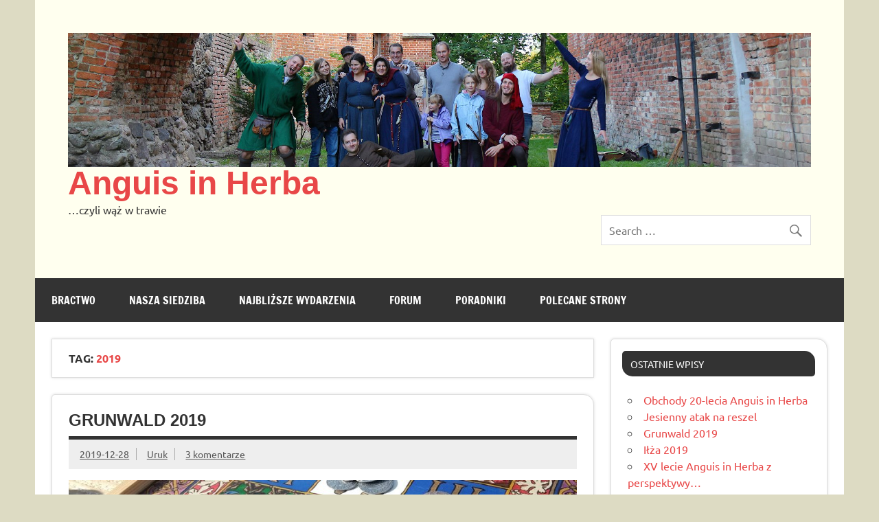

--- FILE ---
content_type: text/html; charset=UTF-8
request_url: https://www.anguis.rocks/tag/2019/
body_size: 11966
content:
<!DOCTYPE html><!-- HTML 5 -->
<html lang="pl-PL">

<head>
<meta charset="UTF-8" />
<meta name="viewport" content="width=device-width, initial-scale=1">
<link rel="profile" href="http://gmpg.org/xfn/11" />
<link rel="pingback" href="https://www.anguis.rocks/xmlrpc.php" />

<title>2019 &#8211; Anguis in Herba</title>
<meta name='robots' content='max-image-preview:large' />
<link rel='dns-prefetch' href='//static.addtoany.com' />
<link rel="alternate" type="application/rss+xml" title="Anguis in Herba &raquo; Kanał z wpisami" href="https://www.anguis.rocks/feed/" />
<link rel="alternate" type="application/rss+xml" title="Anguis in Herba &raquo; Kanał z komentarzami" href="https://www.anguis.rocks/comments/feed/" />
<link rel="alternate" type="text/calendar" title="Anguis in Herba &raquo; kanał iCal" href="https://www.anguis.rocks/wydarzenia/?ical=1" />
<link rel="alternate" type="application/rss+xml" title="Anguis in Herba &raquo; Kanał z wpisami otagowanymi jako 2019" href="https://www.anguis.rocks/tag/2019/feed/" />
<style id='wp-img-auto-sizes-contain-inline-css' type='text/css'>
img:is([sizes=auto i],[sizes^="auto," i]){contain-intrinsic-size:3000px 1500px}
/*# sourceURL=wp-img-auto-sizes-contain-inline-css */
</style>
<link rel='stylesheet' id='dynamicnews-custom-fonts-css' href='https://www.anguis.rocks/wp-content/themes/dynamic-news-lite/css/custom-fonts.css?ver=20180413' type='text/css' media='all' />
<style id='wp-emoji-styles-inline-css' type='text/css'>

	img.wp-smiley, img.emoji {
		display: inline !important;
		border: none !important;
		box-shadow: none !important;
		height: 1em !important;
		width: 1em !important;
		margin: 0 0.07em !important;
		vertical-align: -0.1em !important;
		background: none !important;
		padding: 0 !important;
	}
/*# sourceURL=wp-emoji-styles-inline-css */
</style>
<link rel='stylesheet' id='wp-block-library-css' href='https://www.anguis.rocks/wp-includes/css/dist/block-library/style.min.css?ver=6.9' type='text/css' media='all' />
<style id='global-styles-inline-css' type='text/css'>
:root{--wp--preset--aspect-ratio--square: 1;--wp--preset--aspect-ratio--4-3: 4/3;--wp--preset--aspect-ratio--3-4: 3/4;--wp--preset--aspect-ratio--3-2: 3/2;--wp--preset--aspect-ratio--2-3: 2/3;--wp--preset--aspect-ratio--16-9: 16/9;--wp--preset--aspect-ratio--9-16: 9/16;--wp--preset--color--black: #353535;--wp--preset--color--cyan-bluish-gray: #abb8c3;--wp--preset--color--white: #ffffff;--wp--preset--color--pale-pink: #f78da7;--wp--preset--color--vivid-red: #cf2e2e;--wp--preset--color--luminous-vivid-orange: #ff6900;--wp--preset--color--luminous-vivid-amber: #fcb900;--wp--preset--color--light-green-cyan: #7bdcb5;--wp--preset--color--vivid-green-cyan: #00d084;--wp--preset--color--pale-cyan-blue: #8ed1fc;--wp--preset--color--vivid-cyan-blue: #0693e3;--wp--preset--color--vivid-purple: #9b51e0;--wp--preset--color--primary: #e84747;--wp--preset--color--light-gray: #f0f0f0;--wp--preset--color--dark-gray: #777777;--wp--preset--gradient--vivid-cyan-blue-to-vivid-purple: linear-gradient(135deg,rgb(6,147,227) 0%,rgb(155,81,224) 100%);--wp--preset--gradient--light-green-cyan-to-vivid-green-cyan: linear-gradient(135deg,rgb(122,220,180) 0%,rgb(0,208,130) 100%);--wp--preset--gradient--luminous-vivid-amber-to-luminous-vivid-orange: linear-gradient(135deg,rgb(252,185,0) 0%,rgb(255,105,0) 100%);--wp--preset--gradient--luminous-vivid-orange-to-vivid-red: linear-gradient(135deg,rgb(255,105,0) 0%,rgb(207,46,46) 100%);--wp--preset--gradient--very-light-gray-to-cyan-bluish-gray: linear-gradient(135deg,rgb(238,238,238) 0%,rgb(169,184,195) 100%);--wp--preset--gradient--cool-to-warm-spectrum: linear-gradient(135deg,rgb(74,234,220) 0%,rgb(151,120,209) 20%,rgb(207,42,186) 40%,rgb(238,44,130) 60%,rgb(251,105,98) 80%,rgb(254,248,76) 100%);--wp--preset--gradient--blush-light-purple: linear-gradient(135deg,rgb(255,206,236) 0%,rgb(152,150,240) 100%);--wp--preset--gradient--blush-bordeaux: linear-gradient(135deg,rgb(254,205,165) 0%,rgb(254,45,45) 50%,rgb(107,0,62) 100%);--wp--preset--gradient--luminous-dusk: linear-gradient(135deg,rgb(255,203,112) 0%,rgb(199,81,192) 50%,rgb(65,88,208) 100%);--wp--preset--gradient--pale-ocean: linear-gradient(135deg,rgb(255,245,203) 0%,rgb(182,227,212) 50%,rgb(51,167,181) 100%);--wp--preset--gradient--electric-grass: linear-gradient(135deg,rgb(202,248,128) 0%,rgb(113,206,126) 100%);--wp--preset--gradient--midnight: linear-gradient(135deg,rgb(2,3,129) 0%,rgb(40,116,252) 100%);--wp--preset--font-size--small: 13px;--wp--preset--font-size--medium: 20px;--wp--preset--font-size--large: 36px;--wp--preset--font-size--x-large: 42px;--wp--preset--spacing--20: 0.44rem;--wp--preset--spacing--30: 0.67rem;--wp--preset--spacing--40: 1rem;--wp--preset--spacing--50: 1.5rem;--wp--preset--spacing--60: 2.25rem;--wp--preset--spacing--70: 3.38rem;--wp--preset--spacing--80: 5.06rem;--wp--preset--shadow--natural: 6px 6px 9px rgba(0, 0, 0, 0.2);--wp--preset--shadow--deep: 12px 12px 50px rgba(0, 0, 0, 0.4);--wp--preset--shadow--sharp: 6px 6px 0px rgba(0, 0, 0, 0.2);--wp--preset--shadow--outlined: 6px 6px 0px -3px rgb(255, 255, 255), 6px 6px rgb(0, 0, 0);--wp--preset--shadow--crisp: 6px 6px 0px rgb(0, 0, 0);}:where(.is-layout-flex){gap: 0.5em;}:where(.is-layout-grid){gap: 0.5em;}body .is-layout-flex{display: flex;}.is-layout-flex{flex-wrap: wrap;align-items: center;}.is-layout-flex > :is(*, div){margin: 0;}body .is-layout-grid{display: grid;}.is-layout-grid > :is(*, div){margin: 0;}:where(.wp-block-columns.is-layout-flex){gap: 2em;}:where(.wp-block-columns.is-layout-grid){gap: 2em;}:where(.wp-block-post-template.is-layout-flex){gap: 1.25em;}:where(.wp-block-post-template.is-layout-grid){gap: 1.25em;}.has-black-color{color: var(--wp--preset--color--black) !important;}.has-cyan-bluish-gray-color{color: var(--wp--preset--color--cyan-bluish-gray) !important;}.has-white-color{color: var(--wp--preset--color--white) !important;}.has-pale-pink-color{color: var(--wp--preset--color--pale-pink) !important;}.has-vivid-red-color{color: var(--wp--preset--color--vivid-red) !important;}.has-luminous-vivid-orange-color{color: var(--wp--preset--color--luminous-vivid-orange) !important;}.has-luminous-vivid-amber-color{color: var(--wp--preset--color--luminous-vivid-amber) !important;}.has-light-green-cyan-color{color: var(--wp--preset--color--light-green-cyan) !important;}.has-vivid-green-cyan-color{color: var(--wp--preset--color--vivid-green-cyan) !important;}.has-pale-cyan-blue-color{color: var(--wp--preset--color--pale-cyan-blue) !important;}.has-vivid-cyan-blue-color{color: var(--wp--preset--color--vivid-cyan-blue) !important;}.has-vivid-purple-color{color: var(--wp--preset--color--vivid-purple) !important;}.has-black-background-color{background-color: var(--wp--preset--color--black) !important;}.has-cyan-bluish-gray-background-color{background-color: var(--wp--preset--color--cyan-bluish-gray) !important;}.has-white-background-color{background-color: var(--wp--preset--color--white) !important;}.has-pale-pink-background-color{background-color: var(--wp--preset--color--pale-pink) !important;}.has-vivid-red-background-color{background-color: var(--wp--preset--color--vivid-red) !important;}.has-luminous-vivid-orange-background-color{background-color: var(--wp--preset--color--luminous-vivid-orange) !important;}.has-luminous-vivid-amber-background-color{background-color: var(--wp--preset--color--luminous-vivid-amber) !important;}.has-light-green-cyan-background-color{background-color: var(--wp--preset--color--light-green-cyan) !important;}.has-vivid-green-cyan-background-color{background-color: var(--wp--preset--color--vivid-green-cyan) !important;}.has-pale-cyan-blue-background-color{background-color: var(--wp--preset--color--pale-cyan-blue) !important;}.has-vivid-cyan-blue-background-color{background-color: var(--wp--preset--color--vivid-cyan-blue) !important;}.has-vivid-purple-background-color{background-color: var(--wp--preset--color--vivid-purple) !important;}.has-black-border-color{border-color: var(--wp--preset--color--black) !important;}.has-cyan-bluish-gray-border-color{border-color: var(--wp--preset--color--cyan-bluish-gray) !important;}.has-white-border-color{border-color: var(--wp--preset--color--white) !important;}.has-pale-pink-border-color{border-color: var(--wp--preset--color--pale-pink) !important;}.has-vivid-red-border-color{border-color: var(--wp--preset--color--vivid-red) !important;}.has-luminous-vivid-orange-border-color{border-color: var(--wp--preset--color--luminous-vivid-orange) !important;}.has-luminous-vivid-amber-border-color{border-color: var(--wp--preset--color--luminous-vivid-amber) !important;}.has-light-green-cyan-border-color{border-color: var(--wp--preset--color--light-green-cyan) !important;}.has-vivid-green-cyan-border-color{border-color: var(--wp--preset--color--vivid-green-cyan) !important;}.has-pale-cyan-blue-border-color{border-color: var(--wp--preset--color--pale-cyan-blue) !important;}.has-vivid-cyan-blue-border-color{border-color: var(--wp--preset--color--vivid-cyan-blue) !important;}.has-vivid-purple-border-color{border-color: var(--wp--preset--color--vivid-purple) !important;}.has-vivid-cyan-blue-to-vivid-purple-gradient-background{background: var(--wp--preset--gradient--vivid-cyan-blue-to-vivid-purple) !important;}.has-light-green-cyan-to-vivid-green-cyan-gradient-background{background: var(--wp--preset--gradient--light-green-cyan-to-vivid-green-cyan) !important;}.has-luminous-vivid-amber-to-luminous-vivid-orange-gradient-background{background: var(--wp--preset--gradient--luminous-vivid-amber-to-luminous-vivid-orange) !important;}.has-luminous-vivid-orange-to-vivid-red-gradient-background{background: var(--wp--preset--gradient--luminous-vivid-orange-to-vivid-red) !important;}.has-very-light-gray-to-cyan-bluish-gray-gradient-background{background: var(--wp--preset--gradient--very-light-gray-to-cyan-bluish-gray) !important;}.has-cool-to-warm-spectrum-gradient-background{background: var(--wp--preset--gradient--cool-to-warm-spectrum) !important;}.has-blush-light-purple-gradient-background{background: var(--wp--preset--gradient--blush-light-purple) !important;}.has-blush-bordeaux-gradient-background{background: var(--wp--preset--gradient--blush-bordeaux) !important;}.has-luminous-dusk-gradient-background{background: var(--wp--preset--gradient--luminous-dusk) !important;}.has-pale-ocean-gradient-background{background: var(--wp--preset--gradient--pale-ocean) !important;}.has-electric-grass-gradient-background{background: var(--wp--preset--gradient--electric-grass) !important;}.has-midnight-gradient-background{background: var(--wp--preset--gradient--midnight) !important;}.has-small-font-size{font-size: var(--wp--preset--font-size--small) !important;}.has-medium-font-size{font-size: var(--wp--preset--font-size--medium) !important;}.has-large-font-size{font-size: var(--wp--preset--font-size--large) !important;}.has-x-large-font-size{font-size: var(--wp--preset--font-size--x-large) !important;}
/*# sourceURL=global-styles-inline-css */
</style>

<style id='classic-theme-styles-inline-css' type='text/css'>
/*! This file is auto-generated */
.wp-block-button__link{color:#fff;background-color:#32373c;border-radius:9999px;box-shadow:none;text-decoration:none;padding:calc(.667em + 2px) calc(1.333em + 2px);font-size:1.125em}.wp-block-file__button{background:#32373c;color:#fff;text-decoration:none}
/*# sourceURL=/wp-includes/css/classic-themes.min.css */
</style>
<link rel='stylesheet' id='foogallery-core-css' href='https://www.anguis.rocks/wp-content/plugins/foogallery/extensions/default-templates/shared/css/foogallery.min.css?ver=3.1.1' type='text/css' media='all' />
<link rel='stylesheet' id='bbp-default-css' href='https://www.anguis.rocks/wp-content/plugins/bbpress/templates/default/css/bbpress.min.css?ver=2.6.14' type='text/css' media='all' />
<link rel='stylesheet' id='foobox-free-min-css' href='https://www.anguis.rocks/wp-content/plugins/foobox-image-lightbox/free/css/foobox.free.min.css?ver=2.7.35' type='text/css' media='all' />
<link rel='stylesheet' id='hm_bbpui-css' href='https://www.anguis.rocks/wp-content/plugins/image-upload-for-bbpress/css/bbp-image-upload.css?ver=1.1.22' type='text/css' media='all' />
<link rel='stylesheet' id='wise-chat-libs-css' href='https://www.anguis.rocks/wp-content/plugins/wise-chat/assets/css/wise-chat-libs.min.css?ver=3.3.5' type='text/css' media='all' />
<link rel='stylesheet' id='wise-chat-core-css' href='https://www.anguis.rocks/wp-content/plugins/wise-chat/assets/css/wise-chat.min.css?ver=3.3.5' type='text/css' media='all' />
<link rel='stylesheet' id='parent-style-css' href='https://www.anguis.rocks/wp-content/themes/dynamic-news-lite/style.css?ver=6.9' type='text/css' media='all' />
<link rel='stylesheet' id='dynamicnewslite-stylesheet-css' href='https://www.anguis.rocks/wp-content/themes/dynamic-news-lite-child/style.css?ver=1.0.0' type='text/css' media='all' />
<link rel='stylesheet' id='genericons-css' href='https://www.anguis.rocks/wp-content/themes/dynamic-news-lite/css/genericons/genericons.css?ver=3.4.1' type='text/css' media='all' />
<link rel='stylesheet' id='mycred-front-css' href='https://www.anguis.rocks/wp-content/plugins/mycred/assets/css/mycred-front.css?ver=2.9.7.2' type='text/css' media='all' />
<link rel='stylesheet' id='mycred-social-share-icons-css' href='https://www.anguis.rocks/wp-content/plugins/mycred/assets/css/mycred-social-icons.css?ver=2.9.7.2' type='text/css' media='all' />
<link rel='stylesheet' id='mycred-social-share-style-css' href='https://www.anguis.rocks/wp-content/plugins/mycred/assets/css/mycred-social-share.css?ver=2.9.7.2' type='text/css' media='all' />
<link rel='stylesheet' id='addtoany-css' href='https://www.anguis.rocks/wp-content/plugins/add-to-any/addtoany.min.css?ver=1.16' type='text/css' media='all' />
<script type="text/javascript" src="https://www.anguis.rocks/wp-includes/js/jquery/jquery.min.js?ver=3.7.1" id="jquery-core-js"></script>
<script type="text/javascript" src="https://www.anguis.rocks/wp-includes/js/jquery/jquery-migrate.min.js?ver=3.4.1" id="jquery-migrate-js"></script>
<script type="text/javascript" id="addtoany-core-js-before">
/* <![CDATA[ */
window.a2a_config=window.a2a_config||{};a2a_config.callbacks=[];a2a_config.overlays=[];a2a_config.templates={};a2a_localize = {
	Share: "Share",
	Save: "Save",
	Subscribe: "Subscribe",
	Email: "Email",
	Bookmark: "Bookmark",
	ShowAll: "Show all",
	ShowLess: "Show less",
	FindServices: "Find service(s)",
	FindAnyServiceToAddTo: "Instantly find any service to add to",
	PoweredBy: "Powered by",
	ShareViaEmail: "Share via email",
	SubscribeViaEmail: "Subscribe via email",
	BookmarkInYourBrowser: "Bookmark in your browser",
	BookmarkInstructions: "Press Ctrl+D or \u2318+D to bookmark this page",
	AddToYourFavorites: "Add to your favorites",
	SendFromWebOrProgram: "Send from any email address or email program",
	EmailProgram: "Email program",
	More: "More&#8230;",
	ThanksForSharing: "Thanks for sharing!",
	ThanksForFollowing: "Thanks for following!"
};


//# sourceURL=addtoany-core-js-before
/* ]]> */
</script>
<script type="text/javascript" defer src="https://static.addtoany.com/menu/page.js" id="addtoany-core-js"></script>
<script type="text/javascript" defer src="https://www.anguis.rocks/wp-content/plugins/add-to-any/addtoany.min.js?ver=1.1" id="addtoany-jquery-js"></script>
<script type="text/javascript" id="dynamicnewslite-jquery-navigation-js-extra">
/* <![CDATA[ */
var dynamicnews_menu_title = {"text":"Menu"};
//# sourceURL=dynamicnewslite-jquery-navigation-js-extra
/* ]]> */
</script>
<script type="text/javascript" src="https://www.anguis.rocks/wp-content/themes/dynamic-news-lite/js/navigation.js?ver=20210324" id="dynamicnewslite-jquery-navigation-js"></script>
<script type="text/javascript" id="dynamicnewslite-jquery-sidebar-js-extra">
/* <![CDATA[ */
var dynamicnews_sidebar_title = {"text":"Sidebar"};
//# sourceURL=dynamicnewslite-jquery-sidebar-js-extra
/* ]]> */
</script>
<script type="text/javascript" src="https://www.anguis.rocks/wp-content/themes/dynamic-news-lite/js/sidebar.js?ver=20210324" id="dynamicnewslite-jquery-sidebar-js"></script>
<script type="text/javascript" src="https://www.anguis.rocks/wp-content/plugins/mycred/addons/badges/assets/js/front.js?ver=1.3" id="mycred-badge-front-js"></script>
<script type="text/javascript" id="foobox-free-min-js-before">
/* <![CDATA[ */
/* Run FooBox FREE (v2.7.35) */
var FOOBOX = window.FOOBOX = {
	ready: true,
	disableOthers: false,
	o: {wordpress: { enabled: true }, countMessage:'obrazek %index z %total', captions: { dataTitle: ["captionTitle","title"], dataDesc: ["captionDesc","description"] }, rel: '', excludes:'.fbx-link,.nofoobox,.nolightbox,a[href*="pinterest.com/pin/create/button/"]', affiliate : { enabled: false }, error: "Nie można załadować obrazka"},
	selectors: [
		".foogallery-container.foogallery-lightbox-foobox", ".foogallery-container.foogallery-lightbox-foobox-free", ".foobox"
	],
	pre: function( $ ){
		// Custom JavaScript (Pre)
		
	},
	post: function( $ ){
		// Custom JavaScript (Post)
		
		// Custom Captions Code
		
	},
	custom: function( $ ){
		// Custom Extra JS
		
	}
};
//# sourceURL=foobox-free-min-js-before
/* ]]> */
</script>
<script type="text/javascript" src="https://www.anguis.rocks/wp-content/plugins/foobox-image-lightbox/free/js/foobox.free.min.js?ver=2.7.35" id="foobox-free-min-js"></script>
<link rel="https://api.w.org/" href="https://www.anguis.rocks/wp-json/" /><link rel="alternate" title="JSON" type="application/json" href="https://www.anguis.rocks/wp-json/wp/v2/tags/74" /><link rel="EditURI" type="application/rsd+xml" title="RSD" href="https://www.anguis.rocks/xmlrpc.php?rsd" />
<meta name="generator" content="WordPress 6.9" />
<style></style><meta name="tec-api-version" content="v1"><meta name="tec-api-origin" content="https://www.anguis.rocks"><link rel="alternate" href="https://www.anguis.rocks/wp-json/tribe/events/v1/events/?tags=2019" /><style type="text/css">.recentcomments a{display:inline !important;padding:0 !important;margin:0 !important;}</style><style type="text/css" id="custom-background-css">
body.custom-background { background-color: #dddbc3; }
</style>
	<link rel="icon" href="https://www.anguis.rocks/wp-content/uploads/2015/09/cropped-12002886_940849279321450_376947587312512792_n-32x32.jpg" sizes="32x32" />
<link rel="icon" href="https://www.anguis.rocks/wp-content/uploads/2015/09/cropped-12002886_940849279321450_376947587312512792_n-192x192.jpg" sizes="192x192" />
<link rel="apple-touch-icon" href="https://www.anguis.rocks/wp-content/uploads/2015/09/cropped-12002886_940849279321450_376947587312512792_n-180x180.jpg" />
<meta name="msapplication-TileImage" content="https://www.anguis.rocks/wp-content/uploads/2015/09/cropped-12002886_940849279321450_376947587312512792_n-270x270.jpg" />
</head>

<body class="archive tag tag-74 custom-background wp-custom-logo wp-theme-dynamic-news-lite wp-child-theme-dynamic-news-lite-child tribe-no-js sliding-sidebar mobile-header-none">

<script type="text/javascript" id="bbp-swap-no-js-body-class">
	document.body.className = document.body.className.replace( 'bbp-no-js', 'bbp-js' );
</script>


<a class="skip-link screen-reader-text" href="#content">Skip to content</a>

<div id="wrapper" class="hfeed">

	<div id="topnavi-wrap">
		
	<div id="topnavi" class="container clearfix">

		
	</div>
	</div>

	<div id="header-wrap">

		<header id="header" class="container clearfix" role="banner">

			<div id="logo" class="clearfix">

				<a href="https://www.anguis.rocks/" class="custom-logo-link" rel="home"><img width="1905" height="343" src="https://www.anguis.rocks/wp-content/uploads/2015/09/cropped-IMG_7222-2.jpeg" class="custom-logo" alt="Anguis in Herba" decoding="async" fetchpriority="high" srcset="https://www.anguis.rocks/wp-content/uploads/2015/09/cropped-IMG_7222-2.jpeg 1905w, https://www.anguis.rocks/wp-content/uploads/2015/09/cropped-IMG_7222-2-800x144.jpeg 800w, https://www.anguis.rocks/wp-content/uploads/2015/09/cropped-IMG_7222-2-768x138.jpeg 768w" sizes="(max-width: 1905px) 100vw, 1905px" /></a>				
		<p class="site-title"><a href="https://www.anguis.rocks/" rel="home">Anguis in Herba</a></p>

					
			<p class="site-description">&#8230;czyli wąż w trawie</p>

		
			</div>

			<div id="header-content" class="clearfix">
				
	<div class="header-widgets clearfix">
			</div><!-- .header-widgets -->


	<div id="header-search">
		
	<form role="search" method="get" class="search-form" action="https://www.anguis.rocks/">
		<label>
			<span class="screen-reader-text">Search for:</span>
			<input type="search" class="search-field" placeholder="Search &hellip;" value="" name="s">
		</label>
		<button type="submit" class="search-submit">
			<span class="genericon-search"></span>
		</button>
	</form>

	</div>

			</div>

		</header>

	</div>

	<div id="navi-wrap">
		<nav id="mainnav" class="container clearfix" role="navigation">
			<ul id="mainnav-menu" class="main-navigation-menu"><li id="menu-item-142" class="menu-item menu-item-type-post_type menu-item-object-page menu-item-142"><a href="https://www.anguis.rocks/bractwo/">Bractwo</a></li>
<li id="menu-item-141" class="menu-item menu-item-type-post_type menu-item-object-page menu-item-141"><a href="https://www.anguis.rocks/nasza-siedziba/">Nasza siedziba</a></li>
<li id="menu-item-148" class="menu-item menu-item-type-post_type menu-item-object-page menu-item-148"><a href="/wydarzenia/">Najbliższe wydarzenia</a></li>
<li id="menu-item-168" class="menu-item menu-item-type-post_type menu-item-object-page menu-item-168"><a href="/f/">Forum</a></li>
<li id="menu-item-1792" class="menu-item menu-item-type-post_type menu-item-object-page menu-item-1792"><a href="https://www.anguis.rocks/poradniki/">Poradniki</a></li>
<li id="menu-item-191" class="menu-item menu-item-type-post_type menu-item-object-page menu-item-191"><a href="https://www.anguis.rocks/polecane-strony/">Polecane strony</a></li>
</ul>		</nav>
	</div>

	

	<div id="wrap" class="container clearfix">

		<section id="content" class="primary" role="main">

			
			<header class="page-header">
				<h1 class="archive-title">Tag: <span>2019</span></h1>			</header>

			
	<article id="post-1954" class="content-excerpt post-1954 post type-post status-publish format-standard has-post-thumbnail hentry category-spotkania-anguis-in-herba category-wyjazdy-anguis-in-herba tag-74 tag-anguis-in-herba tag-grunwald">

		<h2 class="entry-title post-title"><a href="https://www.anguis.rocks/2019/12/grunwald-2019/" rel="bookmark">Grunwald 2019</a></h2>
		<div class="entry-meta postmeta clearfix"><span class="meta-date sep"><a href="https://www.anguis.rocks/2019/12/grunwald-2019/" title="23:05" rel="bookmark"><time class="entry-date published updated" datetime="2019-12-28T23:05:49+01:00">2019-12-28</time></a></span><span class="meta-author sep"> <span class="author vcard"><a class="url fn n" href="https://www.anguis.rocks/author/uruk/" title="View all posts by Uruk" rel="author">Uruk</a></span></span>
	<span class="meta-comments">
		<a href="https://www.anguis.rocks/2019/12/grunwald-2019/#comments">3 komentarze</a>	</span>

	</div>

		
		<a href="https://www.anguis.rocks/2019/12/grunwald-2019/" rel="bookmark">
			<img width="860" height="280" src="https://www.anguis.rocks/wp-content/uploads/2019/12/IMG_20190710_174246-860x280.jpg" class="attachment-featured_image size-featured_image wp-post-image" alt="" decoding="async" />		</a>

	
		<div class="entry clearfix">
			<p>I o to znów&nbsp; minął gwóźdź sezonu czyli Grunwald ! Po zeszłym roku kiedy to pojechaliśmy bardzo ograniczonym składem, w tym udało się całkiem dużą paczką 🙂Wydarzenie to nie zawodzi i jak zawsze można zanucić klasyka:“Ja kocham Grunwald …na-na-na-na-na-na Bo ciągle paaadaaa…na-na-na-na-na-na I jest mi ziiiimnoooo….” To tak na początek, bo później klasycznie patelnia i żarówa. Tylko to miejsce jest [&#8230;]</p>
<div class="addtoany_share_save_container addtoany_content addtoany_content_bottom"><div class="a2a_kit a2a_kit_size_16 addtoany_list" data-a2a-url="https://www.anguis.rocks/2019/12/grunwald-2019/" data-a2a-title="Grunwald 2019"><a class="a2a_button_facebook" href="https://www.addtoany.com/add_to/facebook?linkurl=https%3A%2F%2Fwww.anguis.rocks%2F2019%2F12%2Fgrunwald-2019%2F&amp;linkname=Grunwald%202019" title="Facebook" rel="nofollow noopener" target="_blank"></a><a class="a2a_button_twitter" href="https://www.addtoany.com/add_to/twitter?linkurl=https%3A%2F%2Fwww.anguis.rocks%2F2019%2F12%2Fgrunwald-2019%2F&amp;linkname=Grunwald%202019" title="Twitter" rel="nofollow noopener" target="_blank"></a><a class="a2a_dd addtoany_share_save addtoany_share" href="https://www.addtoany.com/share"><img src="https://static.addtoany.com/buttons/favicon.png" alt="Share"></a></div></div>			<a href="https://www.anguis.rocks/2019/12/grunwald-2019/" class="more-link">Read more</a>
		</div>

		<div class="postinfo clearfix">
			<span class="meta-category">
				<ul class="post-categories">
	<li><a href="https://www.anguis.rocks/category/spotkania-anguis-in-herba/" rel="category tag">Spotkania Anguis in Herba</a></li>
	<li><a href="https://www.anguis.rocks/category/wyjazdy-anguis-in-herba/" rel="category tag">Wyjazdy Anguis in Herba</a></li></ul>			</span>

		</div>

	</article>

	<article id="post-1936" class="content-excerpt post-1936 post type-post status-publish format-standard has-post-thumbnail hentry category-wyjazdy-anguis-in-herba tag-74 tag-anguis-in-herba tag-ilza">

		<h2 class="entry-title post-title"><a href="https://www.anguis.rocks/2019/12/ilza-2019/" rel="bookmark">Iłża 2019</a></h2>
		<div class="entry-meta postmeta clearfix"><span class="meta-date sep"><a href="https://www.anguis.rocks/2019/12/ilza-2019/" title="22:03" rel="bookmark"><time class="entry-date published updated" datetime="2019-12-22T22:03:11+01:00">2019-12-22</time></a></span><span class="meta-author sep"> <span class="author vcard"><a class="url fn n" href="https://www.anguis.rocks/author/uruk/" title="View all posts by Uruk" rel="author">Uruk</a></span></span>
	<span class="meta-comments">
		<a href="https://www.anguis.rocks/2019/12/ilza-2019/#respond">Leave a comment</a>	</span>

	</div>

		
		<a href="https://www.anguis.rocks/2019/12/ilza-2019/" rel="bookmark">
			<img width="860" height="280" src="https://www.anguis.rocks/wp-content/uploads/2019/12/IMG_20190503_131328-860x280.jpg" class="attachment-featured_image size-featured_image wp-post-image" alt="" decoding="async" />		</a>

	
		<div class="entry clearfix">
			<p>Od „Reakcji”: z racji faktu, iż nikt z bractwa nie był na turnieju przez całą długość jego trwania, narracja została zabarwiona wyczuwalną nutką schizofrenii, odzwierciedlającą liczność autorów. Zbiorowa jaźń nie poddaje się jednak łatwo redakcji, pozostawiamy więc czytelnikowi niepowtarzalne doznanie zanurzenia się w niej i odpłynięcia. Powodzenia! W czwartek dnia pamiętnego drugiego, miesiąca maja, pierwsi przedstawiciele wężowego bractwa pod postacią [&#8230;]</p>
<div class="addtoany_share_save_container addtoany_content addtoany_content_bottom"><div class="a2a_kit a2a_kit_size_16 addtoany_list" data-a2a-url="https://www.anguis.rocks/2019/12/ilza-2019/" data-a2a-title="Iłża 2019"><a class="a2a_button_facebook" href="https://www.addtoany.com/add_to/facebook?linkurl=https%3A%2F%2Fwww.anguis.rocks%2F2019%2F12%2Filza-2019%2F&amp;linkname=I%C5%82%C5%BCa%202019" title="Facebook" rel="nofollow noopener" target="_blank"></a><a class="a2a_button_twitter" href="https://www.addtoany.com/add_to/twitter?linkurl=https%3A%2F%2Fwww.anguis.rocks%2F2019%2F12%2Filza-2019%2F&amp;linkname=I%C5%82%C5%BCa%202019" title="Twitter" rel="nofollow noopener" target="_blank"></a><a class="a2a_dd addtoany_share_save addtoany_share" href="https://www.addtoany.com/share"><img src="https://static.addtoany.com/buttons/favicon.png" alt="Share"></a></div></div>			<a href="https://www.anguis.rocks/2019/12/ilza-2019/" class="more-link">Read more</a>
		</div>

		<div class="postinfo clearfix">
			<span class="meta-category">
				<ul class="post-categories">
	<li><a href="https://www.anguis.rocks/category/wyjazdy-anguis-in-herba/" rel="category tag">Wyjazdy Anguis in Herba</a></li></ul>			</span>

		</div>

	</article>

	<article id="post-1768" class="content-excerpt post-1768 post type-post status-publish format-standard has-post-thumbnail hentry category-wyjazdy-anguis-in-herba tag-74 tag-anguis-in-herba tag-grunwald">

		<h2 class="entry-title post-title"><a href="https://www.anguis.rocks/2017/10/grunwald-2017/" rel="bookmark">Grunwald 2017</a></h2>
		<div class="entry-meta postmeta clearfix"><span class="meta-date sep"><a href="https://www.anguis.rocks/2017/10/grunwald-2017/" title="22:24" rel="bookmark"><time class="entry-date published updated" datetime="2017-10-28T22:24:23+02:00">2017-10-28</time></a></span><span class="meta-author sep"> <span class="author vcard"><a class="url fn n" href="https://www.anguis.rocks/author/tub/" title="View all posts by Tub" rel="author">Tub</a></span></span>
	<span class="meta-comments">
		<a href="https://www.anguis.rocks/2017/10/grunwald-2017/#respond">Leave a comment</a>	</span>

	</div>

		
		<a href="https://www.anguis.rocks/2017/10/grunwald-2017/" rel="bookmark">
			<img width="860" height="280" src="https://www.anguis.rocks/wp-content/uploads/2017/10/20170807074312-fe1a6959-860x280.jpg" class="attachment-featured_image size-featured_image wp-post-image" alt="" decoding="async" />		</a>

	
		<div class="entry clearfix">
			<p>Grunwald&#8230;. Cóż, tej imprezy nie trzeba nikomu przedstawiać. Jeżeli ktoś w Polsce wie o rekonstrukcji, to na 99% kojarzy też i ten dom wariatów. I chociażby nawet spotkał ów ktoś rekona w stroju jaskiniowca, legionisty czy też radzieckiego kosmonauty, to na bank poczęstuje go pytaniem „Czy jedzie Pan na Grunwald”? W wypadku naszego bractwa, usłyszy zwykle odpowiedź „no cóż… jadę!” [&#8230;]</p>
<div class="addtoany_share_save_container addtoany_content addtoany_content_bottom"><div class="a2a_kit a2a_kit_size_16 addtoany_list" data-a2a-url="https://www.anguis.rocks/2017/10/grunwald-2017/" data-a2a-title="Grunwald 2017"><a class="a2a_button_facebook" href="https://www.addtoany.com/add_to/facebook?linkurl=https%3A%2F%2Fwww.anguis.rocks%2F2017%2F10%2Fgrunwald-2017%2F&amp;linkname=Grunwald%202017" title="Facebook" rel="nofollow noopener" target="_blank"></a><a class="a2a_button_twitter" href="https://www.addtoany.com/add_to/twitter?linkurl=https%3A%2F%2Fwww.anguis.rocks%2F2017%2F10%2Fgrunwald-2017%2F&amp;linkname=Grunwald%202017" title="Twitter" rel="nofollow noopener" target="_blank"></a><a class="a2a_dd addtoany_share_save addtoany_share" href="https://www.addtoany.com/share"><img src="https://static.addtoany.com/buttons/favicon.png" alt="Share"></a></div></div>			<a href="https://www.anguis.rocks/2017/10/grunwald-2017/" class="more-link">Read more</a>
		</div>

		<div class="postinfo clearfix">
			<span class="meta-category">
				<ul class="post-categories">
	<li><a href="https://www.anguis.rocks/category/wyjazdy-anguis-in-herba/" rel="category tag">Wyjazdy Anguis in Herba</a></li></ul>			</span>

		</div>

	</article>

		</section>

		
	<section id="sidebar" class="secondary clearfix" role="complementary">

		
		<aside id="recent-posts-2" class="widget widget_recent_entries clearfix">
		<h3 class="widgettitle"><span>Ostatnie wpisy</span></h3>
		<ul>
											<li>
					<a href="https://www.anguis.rocks/2022/10/obchody-20-lecia-anguis-in-herba/">Obchody 20-lecia Anguis in Herba</a>
									</li>
											<li>
					<a href="https://www.anguis.rocks/2020/01/jesienny-atak-na-reszel/">Jesienny atak na reszel</a>
									</li>
											<li>
					<a href="https://www.anguis.rocks/2019/12/grunwald-2019/">Grunwald 2019</a>
									</li>
											<li>
					<a href="https://www.anguis.rocks/2019/12/ilza-2019/">Iłża 2019</a>
									</li>
											<li>
					<a href="https://www.anguis.rocks/2018/06/xv-lecie-anguis-in-herba-z-perspektywy/">XV lecie Anguis in Herba z perspektywy&#8230;</a>
									</li>
					</ul>

		</aside><aside id="meta-2" class="widget widget_meta clearfix"><h3 class="widgettitle"><span>Meta</span></h3>
		<ul>
						<li><a href="https://www.anguis.rocks/wp-login.php">Zaloguj się</a></li>
			<li><a href="https://www.anguis.rocks/feed/">Kanał wpisów</a></li>
			<li><a href="https://www.anguis.rocks/comments/feed/">Kanał komentarzy</a></li>

			<li><a href="https://pl.wordpress.org/">WordPress.org</a></li>
		</ul>

		</aside><aside id="bbp_topics_widget-6" class="widget widget_display_topics clearfix"><h3 class="widgettitle"><span>Ostatnie tematy na forum</span></h3>
		<ul class="bbp-topics-widget newness">

			
				<li>
					<a class="bbp-forum-title" href="https://www.anguis.rocks/f/temat/szachy-z-lewis-replika/">Szachy z Lewis &#8211; replika</a>

					
						przez <span class="topic-author"><a href="https://www.anguis.rocks/f/użytkownicy/sauron/" title="Zobacz profil: Sauron" class="bbp-author-link"><span  class="bbp-author-avatar"><img src="https://www.anguis.rocks/wp-content/uploads/2015/09/all_hail_lord_corgon_by_xxxsilverxstarexxx-d6krczk-75x75.png" width="14" height="14" srcset="https://www.anguis.rocks/wp-content/uploads/2015/09/all_hail_lord_corgon_by_xxxsilverxstarexxx-d6krczk-75x75.png 2x" alt="Sauron" class="avatar avatar-14 wp-user-avatar wp-user-avatar-14 alignnone photo" /></span><span  class="bbp-author-name">Sauron</span></a></span>
					
					
						<div>6 lat, 7 miesięcy temu</div>

					
				</li>

			
				<li>
					<a class="bbp-forum-title" href="https://www.anguis.rocks/f/temat/siemo-grosz/">Siemo Grosz</a>

					
						przez <span class="topic-author"><a href="https://www.anguis.rocks/f/użytkownicy/sauron/" title="Zobacz profil: Sauron" class="bbp-author-link"><span  class="bbp-author-avatar"><img src="https://www.anguis.rocks/wp-content/uploads/2015/09/all_hail_lord_corgon_by_xxxsilverxstarexxx-d6krczk-75x75.png" width="14" height="14" srcset="https://www.anguis.rocks/wp-content/uploads/2015/09/all_hail_lord_corgon_by_xxxsilverxstarexxx-d6krczk-75x75.png 2x" alt="Sauron" class="avatar avatar-14 wp-user-avatar wp-user-avatar-14 alignnone photo" /></span><span  class="bbp-author-name">Sauron</span></a></span>
					
					
						<div>8 lat, 6 miesięcy temu</div>

					
				</li>

			
				<li>
					<a class="bbp-forum-title" href="https://www.anguis.rocks/f/temat/jak-robic-wpisy-na-forum-informacje-przydatne/">Jak robić wpisy na forum &#8211; informacje przydatne</a>

					
						przez <span class="topic-author"><a href="https://www.anguis.rocks/f/użytkownicy/sauron/" title="Zobacz profil: Sauron" class="bbp-author-link"><span  class="bbp-author-avatar"><img src="https://www.anguis.rocks/wp-content/uploads/2015/09/all_hail_lord_corgon_by_xxxsilverxstarexxx-d6krczk-75x75.png" width="14" height="14" srcset="https://www.anguis.rocks/wp-content/uploads/2015/09/all_hail_lord_corgon_by_xxxsilverxstarexxx-d6krczk-75x75.png 2x" alt="Sauron" class="avatar avatar-14 wp-user-avatar wp-user-avatar-14 alignnone photo" /></span><span  class="bbp-author-name">Sauron</span></a></span>
					
					
						<div>8 lat, 8 miesięcy temu</div>

					
				</li>

			
				<li>
					<a class="bbp-forum-title" href="https://www.anguis.rocks/f/temat/nasze-przenosne-palenisko/">Nasze przenośne palenisko&#8230;</a>

					
						przez <span class="topic-author"><a href="https://www.anguis.rocks/f/użytkownicy/sauron/" title="Zobacz profil: Sauron" class="bbp-author-link"><span  class="bbp-author-avatar"><img src="https://www.anguis.rocks/wp-content/uploads/2015/09/all_hail_lord_corgon_by_xxxsilverxstarexxx-d6krczk-75x75.png" width="14" height="14" srcset="https://www.anguis.rocks/wp-content/uploads/2015/09/all_hail_lord_corgon_by_xxxsilverxstarexxx-d6krczk-75x75.png 2x" alt="Sauron" class="avatar avatar-14 wp-user-avatar wp-user-avatar-14 alignnone photo" /></span><span  class="bbp-author-name">Sauron</span></a></span>
					
					
						<div>8 lat, 8 miesięcy temu</div>

					
				</li>

			
				<li>
					<a class="bbp-forum-title" href="https://www.anguis.rocks/f/temat/draperie-na-scianach/">Draperie na scianach</a>

					
						przez <span class="topic-author"><a href="https://www.anguis.rocks/f/użytkownicy/sauron/" title="Zobacz profil: Sauron" class="bbp-author-link"><span  class="bbp-author-avatar"><img src="https://www.anguis.rocks/wp-content/uploads/2015/09/all_hail_lord_corgon_by_xxxsilverxstarexxx-d6krczk-75x75.png" width="14" height="14" srcset="https://www.anguis.rocks/wp-content/uploads/2015/09/all_hail_lord_corgon_by_xxxsilverxstarexxx-d6krczk-75x75.png 2x" alt="Sauron" class="avatar avatar-14 wp-user-avatar wp-user-avatar-14 alignnone photo" /></span><span  class="bbp-author-name">Sauron</span></a></span>
					
					
						<div>8 lat, 7 miesięcy temu</div>

					
				</li>

			
		</ul>

		</aside><aside id="recent-comments-2" class="widget widget_recent_comments clearfix"><h3 class="widgettitle"><span>Najnowsze komentarze</span></h3><ul id="recentcomments"><li class="recentcomments"><span class="comment-author-link"><a href="http://adrian.siemieniak.net" class="url" rel="ugc external nofollow">Sauron</a></span> - <a href="https://www.anguis.rocks/2019/12/grunwald-2019/#comment-212">Grunwald 2019</a></li><li class="recentcomments"><span class="comment-author-link">Dj Siemandero</span> - <a href="https://www.anguis.rocks/2019/12/grunwald-2019/#comment-211">Grunwald 2019</a></li><li class="recentcomments"><span class="comment-author-link"><a href="http://adrian.siemieniak.net" class="url" rel="ugc external nofollow">Sauron</a></span> - <a href="https://www.anguis.rocks/2019/12/grunwald-2019/#comment-210">Grunwald 2019</a></li><li class="recentcomments"><span class="comment-author-link"><a href="http://adrian.siemieniak.net" class="url" rel="ugc external nofollow">Sauron</a></span> - <a href="https://www.anguis.rocks/2017/06/upalny-chorzow-2017/#comment-155">Upalny Chorzów 2017</a></li><li class="recentcomments"><span class="comment-author-link">Leon</span> - <a href="https://www.anguis.rocks/bractwo/#comment-148">Bractwo</a></li></ul></aside><aside id="bbp_replies_widget-2" class="widget widget_display_replies clearfix"><h3 class="widgettitle"><span>Ostatnie odpowiedzi na forum</span></h3>
		<ul class="bbp-replies-widget">

			
				<li>

					<a href="https://www.anguis.rocks/f/użytkownicy/sauron/" title="Zobacz profil: Sauron" class="bbp-author-link"><span  class="bbp-author-avatar"><img src="https://www.anguis.rocks/wp-content/uploads/2015/09/all_hail_lord_corgon_by_xxxsilverxstarexxx-d6krczk-75x75.png" width="14" height="14" srcset="https://www.anguis.rocks/wp-content/uploads/2015/09/all_hail_lord_corgon_by_xxxsilverxstarexxx-d6krczk-75x75.png 2x" alt="Sauron" class="avatar avatar-14 wp-user-avatar wp-user-avatar-14 alignnone photo" /></span><span  class="bbp-author-name">Sauron</span></a> do <a class="bbp-reply-topic-title" href="https://www.anguis.rocks/f/temat/lampki-na-zamek/#post-1826" title="3 do hopsalni i ze 2 do korytarza. Problem w tym &hellip;">Lampki na zamek</a> <time datetime="2019-05-06 23:47:58">6 lat, 9 miesięcy temu</time>
				</li>

			
				<li>

					<a href="https://www.anguis.rocks/f/użytkownicy/tub/" title="Zobacz profil: Tub" class="bbp-author-link"><span  class="bbp-author-avatar"><img src="https://www.anguis.rocks/wp-content/uploads/2017/03/ad683a0133b91eb755fb1d46734c5fe0-75x75.jpg" width="14" height="14" srcset="https://www.anguis.rocks/wp-content/uploads/2017/03/ad683a0133b91eb755fb1d46734c5fe0-75x75.jpg 2x" alt="Tub" class="avatar avatar-14 wp-user-avatar wp-user-avatar-14 alignnone photo" /></span><span  class="bbp-author-name">Tub</span></a> do <a class="bbp-reply-topic-title" href="https://www.anguis.rocks/f/temat/lampki-na-zamek/#post-1824" title="Ja bym brał. Pamiętasz ile ich tam było trzeba? 2&hellip;">Lampki na zamek</a> <time datetime="2019-02-17 14:29:43">6 lat, 11 miesięcy temu</time>
				</li>

			
				<li>

					<a href="https://www.anguis.rocks/f/użytkownicy/sauron/" title="Zobacz profil: Sauron" class="bbp-author-link"><span  class="bbp-author-avatar"><img src="https://www.anguis.rocks/wp-content/uploads/2015/09/all_hail_lord_corgon_by_xxxsilverxstarexxx-d6krczk-75x75.png" width="14" height="14" srcset="https://www.anguis.rocks/wp-content/uploads/2015/09/all_hail_lord_corgon_by_xxxsilverxstarexxx-d6krczk-75x75.png 2x" alt="Sauron" class="avatar avatar-14 wp-user-avatar wp-user-avatar-14 alignnone photo" /></span><span  class="bbp-author-name">Sauron</span></a> do <a class="bbp-reply-topic-title" href="https://www.anguis.rocks/f/temat/lampki-na-zamek/#post-1822" title="Te jasniejsze żarówki znacząco potaniały u chińcz&hellip;">Lampki na zamek</a> <time datetime="2019-01-30 16:29:00">7 lat temu</time>
				</li>

			
				<li>

					<a href="https://www.anguis.rocks/f/użytkownicy/tub/" title="Zobacz profil: Tub" class="bbp-author-link"><span  class="bbp-author-avatar"><img src="https://www.anguis.rocks/wp-content/uploads/2017/03/ad683a0133b91eb755fb1d46734c5fe0-75x75.jpg" width="14" height="14" srcset="https://www.anguis.rocks/wp-content/uploads/2017/03/ad683a0133b91eb755fb1d46734c5fe0-75x75.jpg 2x" alt="Tub" class="avatar avatar-14 wp-user-avatar wp-user-avatar-14 alignnone photo" /></span><span  class="bbp-author-name">Tub</span></a> do <a class="bbp-reply-topic-title" href="https://www.anguis.rocks/f/temat/technicznie-o-stronie-jej-mozliwosciach-i-howto/#post-1591" title="Przydatne, dzięksy 🙂">Technicznie o stronie, jej możliwościach i howto.</a> <time datetime="2017-09-01 19:00:03">8 lat, 5 miesięcy temu</time>
				</li>

			
				<li>

					<a href="https://www.anguis.rocks/f/użytkownicy/sauron/" title="Zobacz profil: Sauron" class="bbp-author-link"><span  class="bbp-author-avatar"><img src="https://www.anguis.rocks/wp-content/uploads/2015/09/all_hail_lord_corgon_by_xxxsilverxstarexxx-d6krczk-75x75.png" width="14" height="14" srcset="https://www.anguis.rocks/wp-content/uploads/2015/09/all_hail_lord_corgon_by_xxxsilverxstarexxx-d6krczk-75x75.png 2x" alt="Sauron" class="avatar avatar-14 wp-user-avatar wp-user-avatar-14 alignnone photo" /></span><span  class="bbp-author-name">Sauron</span></a> do <a class="bbp-reply-topic-title" href="https://www.anguis.rocks/f/temat/technicznie-o-stronie-jej-mozliwosciach-i-howto/#post-1584" title="Jak dodawać grafiki do wpisów na stronie (nie na &hellip;">Technicznie o stronie, jej możliwościach i howto.</a> <time datetime="2017-09-01 11:37:12">8 lat, 5 miesięcy temu</time>
				</li>

			
		</ul>

		</aside>
	</section>
	</div>


	<div id="footer-wrap">

		<footer id="footer" class="container clearfix" role="contentinfo">

			
				<nav id="footernav" class="clearfix" role="navigation">
					<ul id="footernav-menu" class="menu"><li class="menu-item menu-item-type-post_type menu-item-object-page menu-item-142"><a href="https://www.anguis.rocks/bractwo/">Bractwo</a></li>
<li class="menu-item menu-item-type-post_type menu-item-object-page menu-item-141"><a href="https://www.anguis.rocks/nasza-siedziba/">Nasza siedziba</a></li>
<li class="menu-item menu-item-type-post_type menu-item-object-page menu-item-148"><a href="/wydarzenia/">Najbliższe wydarzenia</a></li>
<li class="menu-item menu-item-type-post_type menu-item-object-page menu-item-168"><a href="/f/">Forum</a></li>
<li class="menu-item menu-item-type-post_type menu-item-object-page menu-item-1792"><a href="https://www.anguis.rocks/poradniki/">Poradniki</a></li>
<li class="menu-item menu-item-type-post_type menu-item-object-page menu-item-191"><a href="https://www.anguis.rocks/polecane-strony/">Polecane strony</a></li>
</ul>				</nav>

			
			<div id="footer-text">
				
	<span class="credit-link">
		WordPress Theme: Dynamic News by ThemeZee.	</span>

				</div>

		</footer>

	</div>

</div><!-- end #wrapper -->

<script type="speculationrules">
{"prefetch":[{"source":"document","where":{"and":[{"href_matches":"/*"},{"not":{"href_matches":["/wp-*.php","/wp-admin/*","/wp-content/uploads/*","/wp-content/*","/wp-content/plugins/*","/wp-content/themes/dynamic-news-lite-child/*","/wp-content/themes/dynamic-news-lite/*","/*\\?(.+)"]}},{"not":{"selector_matches":"a[rel~=\"nofollow\"]"}},{"not":{"selector_matches":".no-prefetch, .no-prefetch a"}}]},"eagerness":"conservative"}]}
</script>

		<script type="text/javascript">
			jQuery(document).ready(function() {
				if(typeof QTags != "undefined") {
					function insert_poll() {
                       						QTags.insertContent('[ankieta');
						var q = prompt('Pytanie ankiety', 'Wpisz swoje pytanie');
						QTags.insertContent(' pytanie');
                        QTags.insertContent("='" + q + "'");
						var a = prompt('Odpowiedzi (rozdzielone przecinkami)','Tak,Nie');
						QTags.insertContent(' odpowiedzi');
                        QTags.insertContent("='" + a + "'");
                        var o = prompt('Opcje (oddzielone przecinkami, jeśli pozostawisz puste, zostaną przyjęte domyślne)\ntajne- Ukrywa informacje kto i jak głosował\njawna- Wyświetla informacje kto i jaki głos oddał\npodsumowanie- Wyświetla podsumowanie po zamknięciu ankiety\notwarta- Każdu może zagłosować powtórnie','podsumowanie');
                        if (o.length) {
                            QTags.insertContent(' opcje');
                            QTags.insertContent("='" + o + "'");
                        }
                        var t = prompt('Czas zamknięcia ankiety (pozostaw puste, aby jej nie zamykać)','');
                        if (t.length) {
                            QTags.insertContent(' doczasu');
                            QTags.insertContent("='" + t + "'");
                        }
						QTags.insertContent(']');
					}
					QTags.addButton('poll', 'Ankieta', insert_poll);
				}
			});
		</script>
			<script>
		( function ( body ) {
			'use strict';
			body.className = body.className.replace( /\btribe-no-js\b/, 'tribe-js' );
		} )( document.body );
		</script>
		<script> /* <![CDATA[ */var tribe_l10n_datatables = {"aria":{"sort_ascending":": activate to sort column ascending","sort_descending":": activate to sort column descending"},"length_menu":"Show _MENU_ entries","empty_table":"No data available in table","info":"Showing _START_ to _END_ of _TOTAL_ entries","info_empty":"Showing 0 to 0 of 0 entries","info_filtered":"(filtered from _MAX_ total entries)","zero_records":"No matching records found","search":"Search:","all_selected_text":"All items on this page were selected. ","select_all_link":"Select all pages","clear_selection":"Clear Selection.","pagination":{"all":"All","next":"Next","previous":"Previous"},"select":{"rows":{"0":"","_":": Selected %d rows","1":": Selected 1 row"}},"datepicker":{"dayNames":["niedziela","poniedzia\u0142ek","wtorek","\u015broda","czwartek","pi\u0105tek","sobota"],"dayNamesShort":["niedz.","pon.","wt.","\u015br.","czw.","pt.","sob."],"dayNamesMin":["N","P","W","\u015a","C","P","S"],"monthNames":["stycze\u0144","luty","marzec","kwiecie\u0144","maj","czerwiec","lipiec","sierpie\u0144","wrzesie\u0144","pa\u017adziernik","listopad","grudzie\u0144"],"monthNamesShort":["stycze\u0144","luty","marzec","kwiecie\u0144","maj","czerwiec","lipiec","sierpie\u0144","wrzesie\u0144","pa\u017adziernik","listopad","grudzie\u0144"],"monthNamesMin":["sty","lut","mar","kwi","maj","cze","lip","sie","wrz","pa\u017a","lis","gru"],"nextText":"Next","prevText":"Prev","currentText":"Today","closeText":"Done","today":"Today","clear":"Clear"}};/* ]]> */ </script><script type="text/javascript" src="https://www.anguis.rocks/wp-content/plugins/the-events-calendar/common/build/js/user-agent.js?ver=da75d0bdea6dde3898df" id="tec-user-agent-js"></script>
<script type="text/javascript" src="https://www.anguis.rocks/wp-content/plugins/image-upload-for-bbpress/js/bbp-image-upload.js?ver=1.1.22" id="hm_bbpui-js"></script>
<script type="text/javascript" src="https://www.anguis.rocks/wp-content/plugins/wise-chat/assets/js/wise-chat.min.js?ver=3.3.5" id="wise-chat-js"></script>
<script type="text/javascript" src="https://www.anguis.rocks/wp-content/plugins/page-links-to/dist/new-tab.js?ver=3.3.7" id="page-links-to-js"></script>
<script id="wp-emoji-settings" type="application/json">
{"baseUrl":"https://s.w.org/images/core/emoji/17.0.2/72x72/","ext":".png","svgUrl":"https://s.w.org/images/core/emoji/17.0.2/svg/","svgExt":".svg","source":{"concatemoji":"https://www.anguis.rocks/wp-includes/js/wp-emoji-release.min.js?ver=6.9"}}
</script>
<script type="module">
/* <![CDATA[ */
/*! This file is auto-generated */
const a=JSON.parse(document.getElementById("wp-emoji-settings").textContent),o=(window._wpemojiSettings=a,"wpEmojiSettingsSupports"),s=["flag","emoji"];function i(e){try{var t={supportTests:e,timestamp:(new Date).valueOf()};sessionStorage.setItem(o,JSON.stringify(t))}catch(e){}}function c(e,t,n){e.clearRect(0,0,e.canvas.width,e.canvas.height),e.fillText(t,0,0);t=new Uint32Array(e.getImageData(0,0,e.canvas.width,e.canvas.height).data);e.clearRect(0,0,e.canvas.width,e.canvas.height),e.fillText(n,0,0);const a=new Uint32Array(e.getImageData(0,0,e.canvas.width,e.canvas.height).data);return t.every((e,t)=>e===a[t])}function p(e,t){e.clearRect(0,0,e.canvas.width,e.canvas.height),e.fillText(t,0,0);var n=e.getImageData(16,16,1,1);for(let e=0;e<n.data.length;e++)if(0!==n.data[e])return!1;return!0}function u(e,t,n,a){switch(t){case"flag":return n(e,"\ud83c\udff3\ufe0f\u200d\u26a7\ufe0f","\ud83c\udff3\ufe0f\u200b\u26a7\ufe0f")?!1:!n(e,"\ud83c\udde8\ud83c\uddf6","\ud83c\udde8\u200b\ud83c\uddf6")&&!n(e,"\ud83c\udff4\udb40\udc67\udb40\udc62\udb40\udc65\udb40\udc6e\udb40\udc67\udb40\udc7f","\ud83c\udff4\u200b\udb40\udc67\u200b\udb40\udc62\u200b\udb40\udc65\u200b\udb40\udc6e\u200b\udb40\udc67\u200b\udb40\udc7f");case"emoji":return!a(e,"\ud83e\u1fac8")}return!1}function f(e,t,n,a){let r;const o=(r="undefined"!=typeof WorkerGlobalScope&&self instanceof WorkerGlobalScope?new OffscreenCanvas(300,150):document.createElement("canvas")).getContext("2d",{willReadFrequently:!0}),s=(o.textBaseline="top",o.font="600 32px Arial",{});return e.forEach(e=>{s[e]=t(o,e,n,a)}),s}function r(e){var t=document.createElement("script");t.src=e,t.defer=!0,document.head.appendChild(t)}a.supports={everything:!0,everythingExceptFlag:!0},new Promise(t=>{let n=function(){try{var e=JSON.parse(sessionStorage.getItem(o));if("object"==typeof e&&"number"==typeof e.timestamp&&(new Date).valueOf()<e.timestamp+604800&&"object"==typeof e.supportTests)return e.supportTests}catch(e){}return null}();if(!n){if("undefined"!=typeof Worker&&"undefined"!=typeof OffscreenCanvas&&"undefined"!=typeof URL&&URL.createObjectURL&&"undefined"!=typeof Blob)try{var e="postMessage("+f.toString()+"("+[JSON.stringify(s),u.toString(),c.toString(),p.toString()].join(",")+"));",a=new Blob([e],{type:"text/javascript"});const r=new Worker(URL.createObjectURL(a),{name:"wpTestEmojiSupports"});return void(r.onmessage=e=>{i(n=e.data),r.terminate(),t(n)})}catch(e){}i(n=f(s,u,c,p))}t(n)}).then(e=>{for(const n in e)a.supports[n]=e[n],a.supports.everything=a.supports.everything&&a.supports[n],"flag"!==n&&(a.supports.everythingExceptFlag=a.supports.everythingExceptFlag&&a.supports[n]);var t;a.supports.everythingExceptFlag=a.supports.everythingExceptFlag&&!a.supports.flag,a.supports.everything||((t=a.source||{}).concatemoji?r(t.concatemoji):t.wpemoji&&t.twemoji&&(r(t.twemoji),r(t.wpemoji)))});
//# sourceURL=https://www.anguis.rocks/wp-includes/js/wp-emoji-loader.min.js
/* ]]> */
</script>
    <script type="text/javascript">
        jQuery(document).ready(function ($) {

            for (let i = 0; i < document.forms.length; ++i) {
                let form = document.forms[i];
				if ($(form).attr("method") != "get") { $(form).append('<input type="hidden" name="GiWAzjc" value="DBOWClh" />'); }
if ($(form).attr("method") != "get") { $(form).append('<input type="hidden" name="jGyozKZVXNbmB" value="R.UOl9*6Zx" />'); }
if ($(form).attr("method") != "get") { $(form).append('<input type="hidden" name="zschpZoE" value="LBfw_qDpyNd2tz" />'); }
if ($(form).attr("method") != "get") { $(form).append('<input type="hidden" name="oApSFzibUTnjLM" value="kx1bGRwEYLQq4F" />'); }
            }

            $(document).on('submit', 'form', function () {
				if ($(this).attr("method") != "get") { $(this).append('<input type="hidden" name="GiWAzjc" value="DBOWClh" />'); }
if ($(this).attr("method") != "get") { $(this).append('<input type="hidden" name="jGyozKZVXNbmB" value="R.UOl9*6Zx" />'); }
if ($(this).attr("method") != "get") { $(this).append('<input type="hidden" name="zschpZoE" value="LBfw_qDpyNd2tz" />'); }
if ($(this).attr("method") != "get") { $(this).append('<input type="hidden" name="oApSFzibUTnjLM" value="kx1bGRwEYLQq4F" />'); }
                return true;
            });

            jQuery.ajaxSetup({
                beforeSend: function (e, data) {

                    if (data.type !== 'POST') return;

                    if (typeof data.data === 'object' && data.data !== null) {
						data.data.append("GiWAzjc", "DBOWClh");
data.data.append("jGyozKZVXNbmB", "R.UOl9*6Zx");
data.data.append("zschpZoE", "LBfw_qDpyNd2tz");
data.data.append("oApSFzibUTnjLM", "kx1bGRwEYLQq4F");
                    }
                    else {
                        data.data = data.data + '&GiWAzjc=DBOWClh&jGyozKZVXNbmB=R.UOl9*6Zx&zschpZoE=LBfw_qDpyNd2tz&oApSFzibUTnjLM=kx1bGRwEYLQq4F';
                    }
                }
            });

        });
    </script>
	</body>
</html>


--- FILE ---
content_type: text/css
request_url: https://www.anguis.rocks/wp-content/themes/dynamic-news-lite-child/style.css?ver=1.0.0
body_size: 539
content:
/*
 Theme Name:   Dynamic News Lite Child
 Theme URI:    http://example.com/twenty-fifteen-child/
 Description:  Dynamic News Lite Child
 Author:       John Doe
 Author URI:   http://example.com
 Template:     dynamic-news-lite
 Version:      1.0.0
 License:      GNU General Public License v2 or later
 License URI:  http://www.gnu.org/licenses/gpl-2.0.html
 Tags:         light, dark, two-columns, right-sidebar, responsive-layout, accessibility-ready
 Text Domain:  dynamic-news-lite-child
*/

#logo .site-title {
    color: #e84747;
    font-family: Palatino,Georgia,Tahoma,Arial;
    font-size: 3em;
    font-weight: bold;
}


.post-title {
	font-family: Palatino,Georgia,Tahoma,Arial;
	font-size: 1.5em;
}

/* Dodajemy zaokraglone rogi
*/
.widgettitle, .widget {
	border-radius: 5px 15px 5px 15px;
}

.type-post, .type-page, .type-attachment {
	border-radius: 5px 15px 5px 15px;
}

/* Modyfikacja noglowka (kolor tla i/lub logo)
*/
#header-wrap {
    background: #ffee none repeat scroll 0 0;
}


/* Chat
*/
.wcMessage {
	padding-bottom: 5px;
}

/* EnviraGallery
*/
.envira-gallery-item span.caption {
	padding: 20px 5px 30px;
	text-align: center;
	display: block;
	font-size=120%;
}

